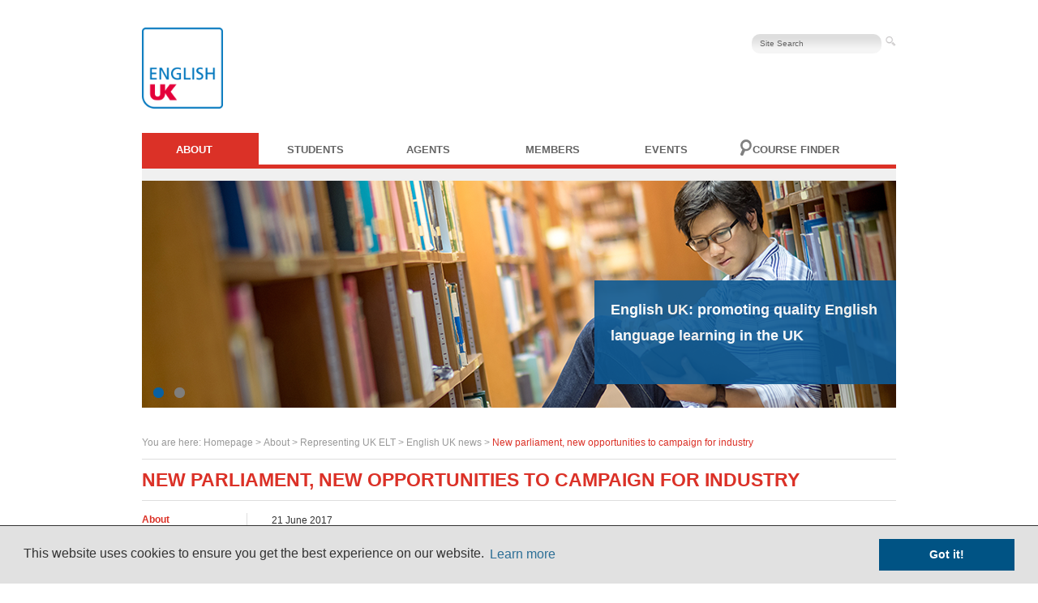

--- FILE ---
content_type: text/css
request_url: https://www.englishuk.com/css/2013/red.css
body_size: 143
content:
@charset "UTF-8";
.three-column .column-title, .content  a, .content li .title, .content #side-nav a:hover, li .title .active, .title, .column-title, h1, h2, h3, h4, #side-nav .read-more-btn a, #side-nav .print-btn a  {
	color: #DB3127;
}
.column-content ul li, .editable-content-area ul li, .gallery-box-list ul li{
	list-style-type: none;
	background-image: url(/images/2013/red-arrow.gif);
	background-repeat: no-repeat;
	background-position: 3px 4px;
	padding-left: 15px;
}
.box-heading {
	color:#FFFFFF;
}
.box-list, .full-width-content .box-list  {
	background-color: #f8e6e5;
}
.content li .red-title a{
	line-height: 1.5;
	margin-top: 0;
	font-family: "Lucida Sans Unicode", "Lucida Grande", sans-serif;
	font-size: 135%;
	font-weight: bold;
	color: #DB3127;
}